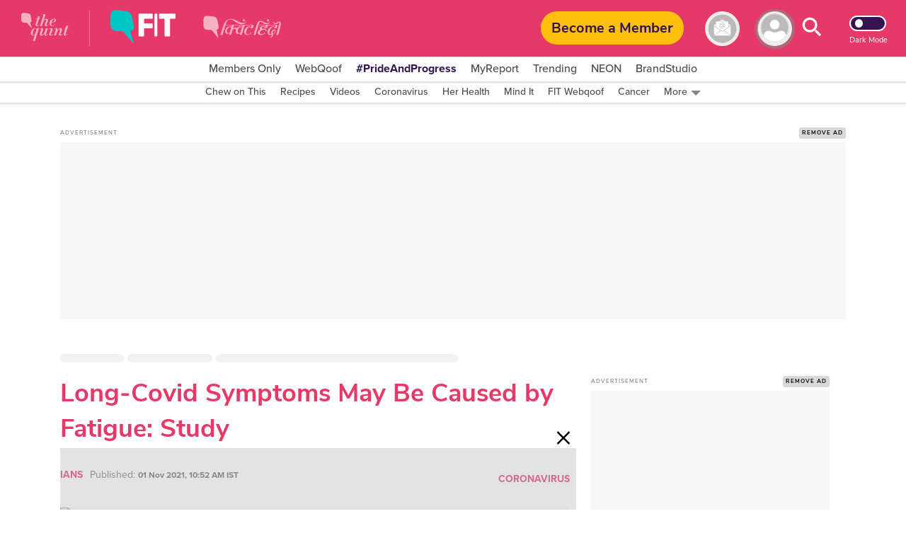

--- FILE ---
content_type: text/html; charset=utf-8
request_url: https://www.google.com/recaptcha/api2/aframe
body_size: 181
content:
<!DOCTYPE HTML><html><head><meta http-equiv="content-type" content="text/html; charset=UTF-8"></head><body><script nonce="L9UnvGqEpi2i-tF89YFapg">/** Anti-fraud and anti-abuse applications only. See google.com/recaptcha */ try{var clients={'sodar':'https://pagead2.googlesyndication.com/pagead/sodar?'};window.addEventListener("message",function(a){try{if(a.source===window.parent){var b=JSON.parse(a.data);var c=clients[b['id']];if(c){var d=document.createElement('img');d.src=c+b['params']+'&rc='+(localStorage.getItem("rc::a")?sessionStorage.getItem("rc::b"):"");window.document.body.appendChild(d);sessionStorage.setItem("rc::e",parseInt(sessionStorage.getItem("rc::e")||0)+1);localStorage.setItem("rc::h",'1769355109337');}}}catch(b){}});window.parent.postMessage("_grecaptcha_ready", "*");}catch(b){}</script></body></html>

--- FILE ---
content_type: application/javascript; charset=utf-8
request_url: https://fundingchoicesmessages.google.com/f/AGSKWxV1gQ8qaaZmqfpZzYy_EGx8mgqW2arjzSEbPxzNKy6ciskiiduNYXUFac0lDgKGNS6oNXrv61Llcvp_0WWCWrW0vTTRFgif9XucVAcymK47sG4wa8hPy1WJyGkvXZqHrSHYnjn9gURkj446BHlDv78u4hZ0aMxzvBEd3BDf--HhvPZ4QnXuqopVFWKx/__ads_reporting.-486x60.-ads-init&_adchoices..ga/ads.
body_size: -1291
content:
window['2ef38ba4-aa41-41e0-8070-869f7e1d392e'] = true;

--- FILE ---
content_type: text/plain; charset=utf-8
request_url: https://firestore.googleapis.com/google.firestore.v1.Firestore/Listen/channel?database=projects%2Fnewseasy-3f962%2Fdatabases%2F(default)&VER=8&RID=55146&CVER=22&X-HTTP-Session-Id=gsessionid&%24httpHeaders=X-Goog-Api-Client%3Agl-js%2F%20fire%2F8.10.1%0D%0AContent-Type%3Atext%2Fplain%0D%0AX-Firebase-GMPID%3A1%3A230078060883%3Aweb%3A148b28b35fb5d0ec74a9a6%0D%0A&zx=kyus7rdn1ziz&t=1
body_size: -133
content:
51
[[0,["c","YqXPM6ar_KKu11IZkAfs4g","",8,12,30000]]]
